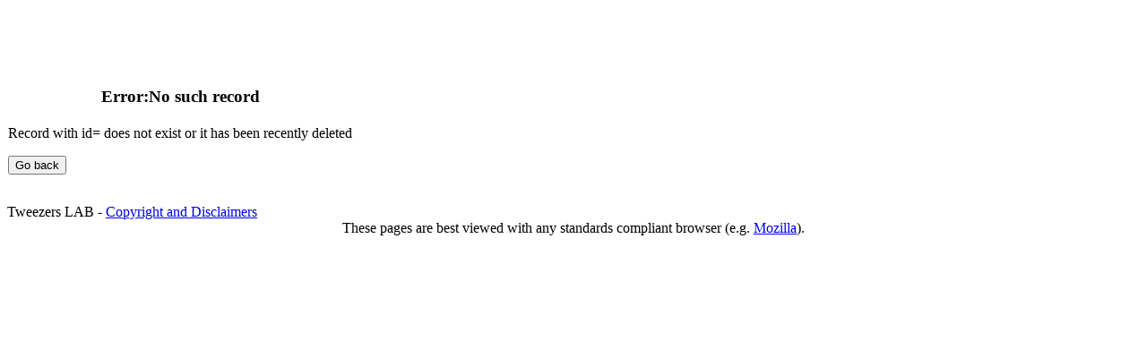

--- FILE ---
content_type: text/html; charset=ISO-8859-1
request_url: http://tweezerslab.unipr.it/cgi-bin/pictures.pl/Go?_id=4e13&sort=DEFAULT&to=next&search=%2Fcategory%3A%26quot%3Bboards%26quot%3B
body_size: 2460
content:
<HTML>
<HEAD>
<TITLE>Pictures : </TITLE>
<META NAME="GENERATOR" VALUE="WODA 4.310 - http://www.ddatabase.com/">
<META HTTP-EQUIV="Content-Type" CONTENT="text/html; charset=ISO-8859-1">
<STYLE TYPE="text/css">
<!-- 
/* */
--></STYLE>
<!-- WBB{script} empty -->
<meta name="author" content="Claudio Rivetti">
<meta name="copyright" content="Claudio Rivetti">
<meta name="keywords" content="Optical Tweezers, Optical trap">
<LINK REL="SHORTCUT ICON" HREF="/images/favicon.png">
<link href="/styles/style8/stylesheet.css" rel="stylesheet">
<link href="/tools/dtree/dtree.css" rel="stylesheet">
<script language='javascript' src="/js/javascripts.js" type="text/javascript"></script>
<script language='javascript' src="/tools/popcal/popcalendar.js" type="text/javascript"></script>
<script language='javascript' src="/tools/scroller/ts_files/scroll.js" type="text/javascript"></script>
<script language='javascript' src="/tools/dtree/dtree.js" type="text/javascript"></script>
<script language="javascript" src="/tools/tiny_mce/jscripts/tiny_mce/tiny_mce.js" type="text/javascript"></script>
<script type="text/javascript" src="/tools/hs/highslide/highslide-with-gallery.js"></script>
<link rel="stylesheet" type="text/css" href="/tools/hs/highslide/highslide.css" />

<script type="text/javascript">
    hs.graphicsDir = '/tools/hs/highslide/graphics/';
	hs.align = 'center';
	hs.transitions = ['expand', 'crossfade'];
	hs.outlineType = 'rounded-white';
	hs.wrapperClassName = 'controls-in-heading';
	hs.fadeInOut = true;
	hs.showCredits = false;
</script>


</HEAD>

<BODY onLoad="self.focus();" >
<!-- body parameters came from WBB{pageBody} -->
<DIV CLASS=CORE>
<!-- WBB{head;Go} would be here -->
<BR><BR><BR><BR><P>
<TABLE CLASS=ERRBOX CELLSPACING=0>
<TR><TD ALIGN=CENTER>
<H3>Error:No such record</H3>
</TD></TR>
<TR><TD>
<P>Record with id= does not exist or it has been recently deleted
<P>
<P>
<FORM NAME="buttonbar">
<INPUT TYPE="button" VALUE="Go back" onClick="history.go(-1)">
</FORM>

</TD></TR>
</TABLE>

<!-- WBB{foot;Go} would be here --></DIV>
<DIV CLASS=FOOTER>Tweezers LAB - <a href="/cgi-bin/home.pl/View?doc=copyright_and_disclaimers.html">Copyright and Disclaimers</a></DIV><A HREF="/cgi-bin/pictures.pl/Trap"> </A><DIV CLASS=HIDDEN>
<CENTER>
These pages are best viewed with any standards compliant browser (e.g. <A HREF="http://www.mozilla.org/">Mozilla</A>).
</CENTER>
</DIV>
</BODY>
</HTML>

<!-- WODA LOG -------------



-->
